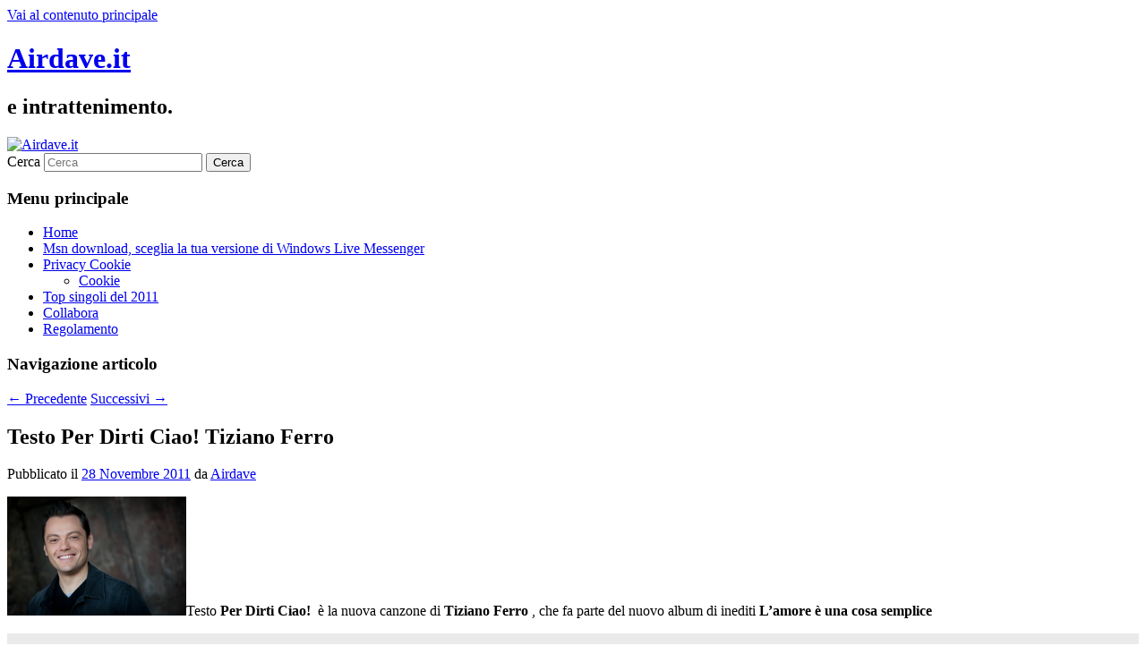

--- FILE ---
content_type: text/html; charset=UTF-8
request_url: https://www.airdave.it/testo-per-dirti-ciao-tiziano-ferro-17171/
body_size: 10944
content:
<!DOCTYPE html>
<!--[if IE 6]>
<html id="ie6" dir="ltr" lang="it-IT" prefix="og: https://ogp.me/ns#">
<![endif]-->
<!--[if IE 7]>
<html id="ie7" dir="ltr" lang="it-IT" prefix="og: https://ogp.me/ns#">
<![endif]-->
<!--[if IE 8]>
<html id="ie8" dir="ltr" lang="it-IT" prefix="og: https://ogp.me/ns#">
<![endif]-->
<!--[if !(IE 6) & !(IE 7) & !(IE 8)]><!-->
<html dir="ltr" lang="it-IT" prefix="og: https://ogp.me/ns#">
<!--<![endif]-->
<head>
<meta charset="UTF-8" />
<meta name="viewport" content="width=device-width, initial-scale=1.0" />
<title>
Testo Per Dirti Ciao! Tiziano Ferro - Airdave.itAirdave.it	</title>
<link rel="profile" href="https://gmpg.org/xfn/11" />
<link rel="stylesheet" type="text/css" media="all" href="https://www.airdave.it/wordpress/wp-content/themes/twentyeleven/style.css?ver=20250415" />
<link rel="pingback" href="https://www.airdave.it/wordpress/xmlrpc.php">
<!--[if lt IE 9]>
<script src="https://www.airdave.it/wordpress/wp-content/themes/twentyeleven/js/html5.js?ver=3.7.0" type="text/javascript"></script>
<![endif]-->

		<!-- All in One SEO 4.9.3 - aioseo.com -->
	<meta name="description" content="Testo Per Dirti Ciao! Tiziano Ferro, il nuovo brano incluso in L&#039;amore è una cosa semplice. Ascolta Per Dirti Ciao!" />
	<meta name="robots" content="max-image-preview:large" />
	<meta name="author" content="Airdave"/>
	<link rel="canonical" href="https://www.airdave.it/testo-per-dirti-ciao-tiziano-ferro-17171/" />
	<meta name="generator" content="All in One SEO (AIOSEO) 4.9.3" />
		<meta property="og:locale" content="it_IT" />
		<meta property="og:site_name" content="Airdave.it - e intrattenimento." />
		<meta property="og:type" content="article" />
		<meta property="og:title" content="Testo Per Dirti Ciao! Tiziano Ferro - Airdave.it" />
		<meta property="og:description" content="Testo Per Dirti Ciao! Tiziano Ferro, il nuovo brano incluso in L&#039;amore è una cosa semplice. Ascolta Per Dirti Ciao!" />
		<meta property="og:url" content="https://www.airdave.it/testo-per-dirti-ciao-tiziano-ferro-17171/" />
		<meta property="article:published_time" content="2011-11-27T23:15:28+00:00" />
		<meta property="article:modified_time" content="2012-06-22T08:38:43+00:00" />
		<meta name="twitter:card" content="summary" />
		<meta name="twitter:title" content="Testo Per Dirti Ciao! Tiziano Ferro - Airdave.it" />
		<meta name="twitter:description" content="Testo Per Dirti Ciao! Tiziano Ferro, il nuovo brano incluso in L&#039;amore è una cosa semplice. Ascolta Per Dirti Ciao!" />
		<script type="application/ld+json" class="aioseo-schema">
			{"@context":"https:\/\/schema.org","@graph":[{"@type":"BlogPosting","@id":"https:\/\/www.airdave.it\/testo-per-dirti-ciao-tiziano-ferro-17171\/#blogposting","name":"Testo Per Dirti Ciao! Tiziano Ferro - Airdave.it","headline":"Testo Per Dirti Ciao! Tiziano Ferro","author":{"@id":"https:\/\/www.airdave.it\/author\/admin\/#author"},"publisher":{"@id":"https:\/\/www.airdave.it\/#organization"},"image":{"@type":"ImageObject","url":"https:\/\/www.airdave.it\/wordpress\/wp-content\/uploads\/Tiziano-Ferro-31.jpg","width":610,"height":405,"caption":"Tiziano Ferro"},"datePublished":"2011-11-28T00:15:28+01:00","dateModified":"2012-06-22T10:38:43+02:00","inLanguage":"it-IT","commentCount":12,"mainEntityOfPage":{"@id":"https:\/\/www.airdave.it\/testo-per-dirti-ciao-tiziano-ferro-17171\/#webpage"},"isPartOf":{"@id":"https:\/\/www.airdave.it\/testo-per-dirti-ciao-tiziano-ferro-17171\/#webpage"},"articleSection":"Testi Canzone, Tiziano ferro, album L'amore \u00e8 una cosa semplice Per Dirti Ciao! Tiziano Ferro, nuova canzone Per Dirti Ciao! Tiziano Ferro, nuovo Per Dirti Ciao! Tiziano Ferro, Per Dirti Ciao! Tiziano Ferro, Per Dirti Ciao! Tiziano Ferro album L'amore \u00e8 una cosa semplice, Per Dirti Ciao! Tiziano Ferro nuova canzone, Per Dirti Ciao! Tiziano Ferro nuovo album, Per Dirti Ciao! Tiziano Ferro testo, Per Dirti Ciao! Tiziano Ferro video, testo Per Dirti Ciao! Tiziano Ferro"},{"@type":"BreadcrumbList","@id":"https:\/\/www.airdave.it\/testo-per-dirti-ciao-tiziano-ferro-17171\/#breadcrumblist","itemListElement":[{"@type":"ListItem","@id":"https:\/\/www.airdave.it#listItem","position":1,"name":"Home","item":"https:\/\/www.airdave.it","nextItem":{"@type":"ListItem","@id":"https:\/\/www.airdave.it\/testi-traduzioni\/#listItem","name":"Testi e Traduzioni"}},{"@type":"ListItem","@id":"https:\/\/www.airdave.it\/testi-traduzioni\/#listItem","position":2,"name":"Testi e Traduzioni","item":"https:\/\/www.airdave.it\/testi-traduzioni\/","nextItem":{"@type":"ListItem","@id":"https:\/\/www.airdave.it\/testi-traduzioni\/testi-canzone\/#listItem","name":"Testi Canzone"},"previousItem":{"@type":"ListItem","@id":"https:\/\/www.airdave.it#listItem","name":"Home"}},{"@type":"ListItem","@id":"https:\/\/www.airdave.it\/testi-traduzioni\/testi-canzone\/#listItem","position":3,"name":"Testi Canzone","item":"https:\/\/www.airdave.it\/testi-traduzioni\/testi-canzone\/","nextItem":{"@type":"ListItem","@id":"https:\/\/www.airdave.it\/testo-per-dirti-ciao-tiziano-ferro-17171\/#listItem","name":"Testo Per Dirti Ciao! Tiziano Ferro"},"previousItem":{"@type":"ListItem","@id":"https:\/\/www.airdave.it\/testi-traduzioni\/#listItem","name":"Testi e Traduzioni"}},{"@type":"ListItem","@id":"https:\/\/www.airdave.it\/testo-per-dirti-ciao-tiziano-ferro-17171\/#listItem","position":4,"name":"Testo Per Dirti Ciao! Tiziano Ferro","previousItem":{"@type":"ListItem","@id":"https:\/\/www.airdave.it\/testi-traduzioni\/testi-canzone\/#listItem","name":"Testi Canzone"}}]},{"@type":"Organization","@id":"https:\/\/www.airdave.it\/#organization","name":"Airdave.it","description":"e intrattenimento.","url":"https:\/\/www.airdave.it\/"},{"@type":"Person","@id":"https:\/\/www.airdave.it\/author\/admin\/#author","url":"https:\/\/www.airdave.it\/author\/admin\/","name":"Airdave"},{"@type":"WebPage","@id":"https:\/\/www.airdave.it\/testo-per-dirti-ciao-tiziano-ferro-17171\/#webpage","url":"https:\/\/www.airdave.it\/testo-per-dirti-ciao-tiziano-ferro-17171\/","name":"Testo Per Dirti Ciao! Tiziano Ferro - Airdave.it","description":"Testo Per Dirti Ciao! Tiziano Ferro, il nuovo brano incluso in L'amore \u00e8 una cosa semplice. Ascolta Per Dirti Ciao!","inLanguage":"it-IT","isPartOf":{"@id":"https:\/\/www.airdave.it\/#website"},"breadcrumb":{"@id":"https:\/\/www.airdave.it\/testo-per-dirti-ciao-tiziano-ferro-17171\/#breadcrumblist"},"author":{"@id":"https:\/\/www.airdave.it\/author\/admin\/#author"},"creator":{"@id":"https:\/\/www.airdave.it\/author\/admin\/#author"},"image":{"@type":"ImageObject","url":"https:\/\/www.airdave.it\/wordpress\/wp-content\/uploads\/Tiziano-Ferro-31.jpg","@id":"https:\/\/www.airdave.it\/testo-per-dirti-ciao-tiziano-ferro-17171\/#mainImage","width":610,"height":405,"caption":"Tiziano Ferro"},"primaryImageOfPage":{"@id":"https:\/\/www.airdave.it\/testo-per-dirti-ciao-tiziano-ferro-17171\/#mainImage"},"datePublished":"2011-11-28T00:15:28+01:00","dateModified":"2012-06-22T10:38:43+02:00"},{"@type":"WebSite","@id":"https:\/\/www.airdave.it\/#website","url":"https:\/\/www.airdave.it\/","name":"Airdave.it","description":"e intrattenimento.","inLanguage":"it-IT","publisher":{"@id":"https:\/\/www.airdave.it\/#organization"}}]}
		</script>
		<!-- All in One SEO -->

<link rel="alternate" type="application/rss+xml" title="Airdave.it &raquo; Feed" href="https://www.airdave.it/feed/" />
<link rel="alternate" type="application/rss+xml" title="Airdave.it &raquo; Feed dei commenti" href="https://www.airdave.it/comments/feed/" />
<link rel="alternate" type="application/rss+xml" title="Airdave.it &raquo; Testo Per Dirti Ciao! Tiziano Ferro Feed dei commenti" href="https://www.airdave.it/testo-per-dirti-ciao-tiziano-ferro-17171/feed/" />
<link rel="alternate" title="oEmbed (JSON)" type="application/json+oembed" href="https://www.airdave.it/wp-json/oembed/1.0/embed?url=https%3A%2F%2Fwww.airdave.it%2Ftesto-per-dirti-ciao-tiziano-ferro-17171%2F" />
<link rel="alternate" title="oEmbed (XML)" type="text/xml+oembed" href="https://www.airdave.it/wp-json/oembed/1.0/embed?url=https%3A%2F%2Fwww.airdave.it%2Ftesto-per-dirti-ciao-tiziano-ferro-17171%2F&#038;format=xml" />
<style id='wp-img-auto-sizes-contain-inline-css' type='text/css'>
img:is([sizes=auto i],[sizes^="auto," i]){contain-intrinsic-size:3000px 1500px}
/*# sourceURL=wp-img-auto-sizes-contain-inline-css */
</style>
<style id='wp-emoji-styles-inline-css' type='text/css'>

	img.wp-smiley, img.emoji {
		display: inline !important;
		border: none !important;
		box-shadow: none !important;
		height: 1em !important;
		width: 1em !important;
		margin: 0 0.07em !important;
		vertical-align: -0.1em !important;
		background: none !important;
		padding: 0 !important;
	}
/*# sourceURL=wp-emoji-styles-inline-css */
</style>
<style id='wp-block-library-inline-css' type='text/css'>
:root{--wp-block-synced-color:#7a00df;--wp-block-synced-color--rgb:122,0,223;--wp-bound-block-color:var(--wp-block-synced-color);--wp-editor-canvas-background:#ddd;--wp-admin-theme-color:#007cba;--wp-admin-theme-color--rgb:0,124,186;--wp-admin-theme-color-darker-10:#006ba1;--wp-admin-theme-color-darker-10--rgb:0,107,160.5;--wp-admin-theme-color-darker-20:#005a87;--wp-admin-theme-color-darker-20--rgb:0,90,135;--wp-admin-border-width-focus:2px}@media (min-resolution:192dpi){:root{--wp-admin-border-width-focus:1.5px}}.wp-element-button{cursor:pointer}:root .has-very-light-gray-background-color{background-color:#eee}:root .has-very-dark-gray-background-color{background-color:#313131}:root .has-very-light-gray-color{color:#eee}:root .has-very-dark-gray-color{color:#313131}:root .has-vivid-green-cyan-to-vivid-cyan-blue-gradient-background{background:linear-gradient(135deg,#00d084,#0693e3)}:root .has-purple-crush-gradient-background{background:linear-gradient(135deg,#34e2e4,#4721fb 50%,#ab1dfe)}:root .has-hazy-dawn-gradient-background{background:linear-gradient(135deg,#faaca8,#dad0ec)}:root .has-subdued-olive-gradient-background{background:linear-gradient(135deg,#fafae1,#67a671)}:root .has-atomic-cream-gradient-background{background:linear-gradient(135deg,#fdd79a,#004a59)}:root .has-nightshade-gradient-background{background:linear-gradient(135deg,#330968,#31cdcf)}:root .has-midnight-gradient-background{background:linear-gradient(135deg,#020381,#2874fc)}:root{--wp--preset--font-size--normal:16px;--wp--preset--font-size--huge:42px}.has-regular-font-size{font-size:1em}.has-larger-font-size{font-size:2.625em}.has-normal-font-size{font-size:var(--wp--preset--font-size--normal)}.has-huge-font-size{font-size:var(--wp--preset--font-size--huge)}.has-text-align-center{text-align:center}.has-text-align-left{text-align:left}.has-text-align-right{text-align:right}.has-fit-text{white-space:nowrap!important}#end-resizable-editor-section{display:none}.aligncenter{clear:both}.items-justified-left{justify-content:flex-start}.items-justified-center{justify-content:center}.items-justified-right{justify-content:flex-end}.items-justified-space-between{justify-content:space-between}.screen-reader-text{border:0;clip-path:inset(50%);height:1px;margin:-1px;overflow:hidden;padding:0;position:absolute;width:1px;word-wrap:normal!important}.screen-reader-text:focus{background-color:#ddd;clip-path:none;color:#444;display:block;font-size:1em;height:auto;left:5px;line-height:normal;padding:15px 23px 14px;text-decoration:none;top:5px;width:auto;z-index:100000}html :where(.has-border-color){border-style:solid}html :where([style*=border-top-color]){border-top-style:solid}html :where([style*=border-right-color]){border-right-style:solid}html :where([style*=border-bottom-color]){border-bottom-style:solid}html :where([style*=border-left-color]){border-left-style:solid}html :where([style*=border-width]){border-style:solid}html :where([style*=border-top-width]){border-top-style:solid}html :where([style*=border-right-width]){border-right-style:solid}html :where([style*=border-bottom-width]){border-bottom-style:solid}html :where([style*=border-left-width]){border-left-style:solid}html :where(img[class*=wp-image-]){height:auto;max-width:100%}:where(figure){margin:0 0 1em}html :where(.is-position-sticky){--wp-admin--admin-bar--position-offset:var(--wp-admin--admin-bar--height,0px)}@media screen and (max-width:600px){html :where(.is-position-sticky){--wp-admin--admin-bar--position-offset:0px}}

/*# sourceURL=wp-block-library-inline-css */
</style><style id='global-styles-inline-css' type='text/css'>
:root{--wp--preset--aspect-ratio--square: 1;--wp--preset--aspect-ratio--4-3: 4/3;--wp--preset--aspect-ratio--3-4: 3/4;--wp--preset--aspect-ratio--3-2: 3/2;--wp--preset--aspect-ratio--2-3: 2/3;--wp--preset--aspect-ratio--16-9: 16/9;--wp--preset--aspect-ratio--9-16: 9/16;--wp--preset--color--black: #000;--wp--preset--color--cyan-bluish-gray: #abb8c3;--wp--preset--color--white: #fff;--wp--preset--color--pale-pink: #f78da7;--wp--preset--color--vivid-red: #cf2e2e;--wp--preset--color--luminous-vivid-orange: #ff6900;--wp--preset--color--luminous-vivid-amber: #fcb900;--wp--preset--color--light-green-cyan: #7bdcb5;--wp--preset--color--vivid-green-cyan: #00d084;--wp--preset--color--pale-cyan-blue: #8ed1fc;--wp--preset--color--vivid-cyan-blue: #0693e3;--wp--preset--color--vivid-purple: #9b51e0;--wp--preset--color--blue: #1982d1;--wp--preset--color--dark-gray: #373737;--wp--preset--color--medium-gray: #666;--wp--preset--color--light-gray: #e2e2e2;--wp--preset--gradient--vivid-cyan-blue-to-vivid-purple: linear-gradient(135deg,rgb(6,147,227) 0%,rgb(155,81,224) 100%);--wp--preset--gradient--light-green-cyan-to-vivid-green-cyan: linear-gradient(135deg,rgb(122,220,180) 0%,rgb(0,208,130) 100%);--wp--preset--gradient--luminous-vivid-amber-to-luminous-vivid-orange: linear-gradient(135deg,rgb(252,185,0) 0%,rgb(255,105,0) 100%);--wp--preset--gradient--luminous-vivid-orange-to-vivid-red: linear-gradient(135deg,rgb(255,105,0) 0%,rgb(207,46,46) 100%);--wp--preset--gradient--very-light-gray-to-cyan-bluish-gray: linear-gradient(135deg,rgb(238,238,238) 0%,rgb(169,184,195) 100%);--wp--preset--gradient--cool-to-warm-spectrum: linear-gradient(135deg,rgb(74,234,220) 0%,rgb(151,120,209) 20%,rgb(207,42,186) 40%,rgb(238,44,130) 60%,rgb(251,105,98) 80%,rgb(254,248,76) 100%);--wp--preset--gradient--blush-light-purple: linear-gradient(135deg,rgb(255,206,236) 0%,rgb(152,150,240) 100%);--wp--preset--gradient--blush-bordeaux: linear-gradient(135deg,rgb(254,205,165) 0%,rgb(254,45,45) 50%,rgb(107,0,62) 100%);--wp--preset--gradient--luminous-dusk: linear-gradient(135deg,rgb(255,203,112) 0%,rgb(199,81,192) 50%,rgb(65,88,208) 100%);--wp--preset--gradient--pale-ocean: linear-gradient(135deg,rgb(255,245,203) 0%,rgb(182,227,212) 50%,rgb(51,167,181) 100%);--wp--preset--gradient--electric-grass: linear-gradient(135deg,rgb(202,248,128) 0%,rgb(113,206,126) 100%);--wp--preset--gradient--midnight: linear-gradient(135deg,rgb(2,3,129) 0%,rgb(40,116,252) 100%);--wp--preset--font-size--small: 13px;--wp--preset--font-size--medium: 20px;--wp--preset--font-size--large: 36px;--wp--preset--font-size--x-large: 42px;--wp--preset--spacing--20: 0.44rem;--wp--preset--spacing--30: 0.67rem;--wp--preset--spacing--40: 1rem;--wp--preset--spacing--50: 1.5rem;--wp--preset--spacing--60: 2.25rem;--wp--preset--spacing--70: 3.38rem;--wp--preset--spacing--80: 5.06rem;--wp--preset--shadow--natural: 6px 6px 9px rgba(0, 0, 0, 0.2);--wp--preset--shadow--deep: 12px 12px 50px rgba(0, 0, 0, 0.4);--wp--preset--shadow--sharp: 6px 6px 0px rgba(0, 0, 0, 0.2);--wp--preset--shadow--outlined: 6px 6px 0px -3px rgb(255, 255, 255), 6px 6px rgb(0, 0, 0);--wp--preset--shadow--crisp: 6px 6px 0px rgb(0, 0, 0);}:where(.is-layout-flex){gap: 0.5em;}:where(.is-layout-grid){gap: 0.5em;}body .is-layout-flex{display: flex;}.is-layout-flex{flex-wrap: wrap;align-items: center;}.is-layout-flex > :is(*, div){margin: 0;}body .is-layout-grid{display: grid;}.is-layout-grid > :is(*, div){margin: 0;}:where(.wp-block-columns.is-layout-flex){gap: 2em;}:where(.wp-block-columns.is-layout-grid){gap: 2em;}:where(.wp-block-post-template.is-layout-flex){gap: 1.25em;}:where(.wp-block-post-template.is-layout-grid){gap: 1.25em;}.has-black-color{color: var(--wp--preset--color--black) !important;}.has-cyan-bluish-gray-color{color: var(--wp--preset--color--cyan-bluish-gray) !important;}.has-white-color{color: var(--wp--preset--color--white) !important;}.has-pale-pink-color{color: var(--wp--preset--color--pale-pink) !important;}.has-vivid-red-color{color: var(--wp--preset--color--vivid-red) !important;}.has-luminous-vivid-orange-color{color: var(--wp--preset--color--luminous-vivid-orange) !important;}.has-luminous-vivid-amber-color{color: var(--wp--preset--color--luminous-vivid-amber) !important;}.has-light-green-cyan-color{color: var(--wp--preset--color--light-green-cyan) !important;}.has-vivid-green-cyan-color{color: var(--wp--preset--color--vivid-green-cyan) !important;}.has-pale-cyan-blue-color{color: var(--wp--preset--color--pale-cyan-blue) !important;}.has-vivid-cyan-blue-color{color: var(--wp--preset--color--vivid-cyan-blue) !important;}.has-vivid-purple-color{color: var(--wp--preset--color--vivid-purple) !important;}.has-black-background-color{background-color: var(--wp--preset--color--black) !important;}.has-cyan-bluish-gray-background-color{background-color: var(--wp--preset--color--cyan-bluish-gray) !important;}.has-white-background-color{background-color: var(--wp--preset--color--white) !important;}.has-pale-pink-background-color{background-color: var(--wp--preset--color--pale-pink) !important;}.has-vivid-red-background-color{background-color: var(--wp--preset--color--vivid-red) !important;}.has-luminous-vivid-orange-background-color{background-color: var(--wp--preset--color--luminous-vivid-orange) !important;}.has-luminous-vivid-amber-background-color{background-color: var(--wp--preset--color--luminous-vivid-amber) !important;}.has-light-green-cyan-background-color{background-color: var(--wp--preset--color--light-green-cyan) !important;}.has-vivid-green-cyan-background-color{background-color: var(--wp--preset--color--vivid-green-cyan) !important;}.has-pale-cyan-blue-background-color{background-color: var(--wp--preset--color--pale-cyan-blue) !important;}.has-vivid-cyan-blue-background-color{background-color: var(--wp--preset--color--vivid-cyan-blue) !important;}.has-vivid-purple-background-color{background-color: var(--wp--preset--color--vivid-purple) !important;}.has-black-border-color{border-color: var(--wp--preset--color--black) !important;}.has-cyan-bluish-gray-border-color{border-color: var(--wp--preset--color--cyan-bluish-gray) !important;}.has-white-border-color{border-color: var(--wp--preset--color--white) !important;}.has-pale-pink-border-color{border-color: var(--wp--preset--color--pale-pink) !important;}.has-vivid-red-border-color{border-color: var(--wp--preset--color--vivid-red) !important;}.has-luminous-vivid-orange-border-color{border-color: var(--wp--preset--color--luminous-vivid-orange) !important;}.has-luminous-vivid-amber-border-color{border-color: var(--wp--preset--color--luminous-vivid-amber) !important;}.has-light-green-cyan-border-color{border-color: var(--wp--preset--color--light-green-cyan) !important;}.has-vivid-green-cyan-border-color{border-color: var(--wp--preset--color--vivid-green-cyan) !important;}.has-pale-cyan-blue-border-color{border-color: var(--wp--preset--color--pale-cyan-blue) !important;}.has-vivid-cyan-blue-border-color{border-color: var(--wp--preset--color--vivid-cyan-blue) !important;}.has-vivid-purple-border-color{border-color: var(--wp--preset--color--vivid-purple) !important;}.has-vivid-cyan-blue-to-vivid-purple-gradient-background{background: var(--wp--preset--gradient--vivid-cyan-blue-to-vivid-purple) !important;}.has-light-green-cyan-to-vivid-green-cyan-gradient-background{background: var(--wp--preset--gradient--light-green-cyan-to-vivid-green-cyan) !important;}.has-luminous-vivid-amber-to-luminous-vivid-orange-gradient-background{background: var(--wp--preset--gradient--luminous-vivid-amber-to-luminous-vivid-orange) !important;}.has-luminous-vivid-orange-to-vivid-red-gradient-background{background: var(--wp--preset--gradient--luminous-vivid-orange-to-vivid-red) !important;}.has-very-light-gray-to-cyan-bluish-gray-gradient-background{background: var(--wp--preset--gradient--very-light-gray-to-cyan-bluish-gray) !important;}.has-cool-to-warm-spectrum-gradient-background{background: var(--wp--preset--gradient--cool-to-warm-spectrum) !important;}.has-blush-light-purple-gradient-background{background: var(--wp--preset--gradient--blush-light-purple) !important;}.has-blush-bordeaux-gradient-background{background: var(--wp--preset--gradient--blush-bordeaux) !important;}.has-luminous-dusk-gradient-background{background: var(--wp--preset--gradient--luminous-dusk) !important;}.has-pale-ocean-gradient-background{background: var(--wp--preset--gradient--pale-ocean) !important;}.has-electric-grass-gradient-background{background: var(--wp--preset--gradient--electric-grass) !important;}.has-midnight-gradient-background{background: var(--wp--preset--gradient--midnight) !important;}.has-small-font-size{font-size: var(--wp--preset--font-size--small) !important;}.has-medium-font-size{font-size: var(--wp--preset--font-size--medium) !important;}.has-large-font-size{font-size: var(--wp--preset--font-size--large) !important;}.has-x-large-font-size{font-size: var(--wp--preset--font-size--x-large) !important;}
/*# sourceURL=global-styles-inline-css */
</style>

<style id='classic-theme-styles-inline-css' type='text/css'>
/*! This file is auto-generated */
.wp-block-button__link{color:#fff;background-color:#32373c;border-radius:9999px;box-shadow:none;text-decoration:none;padding:calc(.667em + 2px) calc(1.333em + 2px);font-size:1.125em}.wp-block-file__button{background:#32373c;color:#fff;text-decoration:none}
/*# sourceURL=/wp-includes/css/classic-themes.min.css */
</style>
<link rel='stylesheet' id='twentyeleven-block-style-css' href='https://www.airdave.it/wordpress/wp-content/themes/twentyeleven/blocks.css?ver=20240703' type='text/css' media='all' />
<link rel="https://api.w.org/" href="https://www.airdave.it/wp-json/" /><link rel="alternate" title="JSON" type="application/json" href="https://www.airdave.it/wp-json/wp/v2/posts/17171" /><link rel="EditURI" type="application/rsd+xml" title="RSD" href="https://www.airdave.it/wordpress/xmlrpc.php?rsd" />
<meta name="generator" content="WordPress 6.9" />
<link rel='shortlink' href='https://www.airdave.it/?p=17171' />
</head>

<body class="wp-singular post-template-default single single-post postid-17171 single-format-standard wp-embed-responsive wp-theme-twentyeleven singular two-column right-sidebar">
<div class="skip-link"><a class="assistive-text" href="#content">Vai al contenuto principale</a></div><div id="page" class="hfeed">
	<header id="branding">
			<hgroup>
							<h1 id="site-title"><span><a href="https://www.airdave.it/" rel="home" data-wpel-link="internal">Airdave.it</a></span></h1>
				<h2 id="site-description">e intrattenimento.</h2>
			</hgroup>

						<a href="https://www.airdave.it/" rel="home" data-wpel-link="internal">
				<img src="https://www.airdave.it/wordpress/wp-content/themes/twentyeleven/images/headers/pine-cone.jpg" width="1000" height="288" alt="Airdave.it" decoding="async" fetchpriority="high" />			</a>
			
									<form method="get" id="searchform" action="https://www.airdave.it/">
		<label for="s" class="assistive-text">Cerca</label>
		<input type="text" class="field" name="s" id="s" placeholder="Cerca" />
		<input type="submit" class="submit" name="submit" id="searchsubmit" value="Cerca" />
	</form>
			
			<nav id="access">
				<h3 class="assistive-text">Menu principale</h3>
				<div class="menu"><ul>
<li ><a href="https://www.airdave.it/" data-wpel-link="internal">Home</a></li><li class="page_item page-item-8825"><a href="https://www.airdave.it/msn/" data-wpel-link="internal">Msn download, sceglia la tua versione di Windows Live Messenger</a></li>
<li class="page_item page-item-25248 page_item_has_children"><a href="https://www.airdave.it/privacy-cookie/" data-wpel-link="internal">Privacy Cookie</a>
<ul class='children'>
	<li class="page_item page-item-25249"><a href="https://www.airdave.it/privacy-cookie/cookie/" data-wpel-link="internal">Cookie</a></li>
</ul>
</li>
<li class="page_item page-item-17726"><a href="https://www.airdave.it/top-singoli-del-2011/" data-wpel-link="internal">Top singoli del 2011</a></li>
<li class="page_item page-item-587"><a href="https://www.airdave.it/collabora/" data-wpel-link="internal">Collabora</a></li>
<li class="page_item page-item-512"><a href="https://www.airdave.it/regolamento/" data-wpel-link="internal">Regolamento</a></li>
</ul></div>
			</nav><!-- #access -->
	</header><!-- #branding -->


	<div id="main">

		<div id="primary">
			<div id="content" role="main">

				
					<nav id="nav-single">
						<h3 class="assistive-text">Navigazione articolo</h3>
						<span class="nav-previous"><a href="https://www.airdave.it/testo-ma-so-proteggerti-tiziano-ferro-17170/" rel="prev" data-wpel-link="internal"><span class="meta-nav">&larr;</span> Precedente</a></span>
						<span class="nav-next"><a href="https://www.airdave.it/testo-karma-tiziano-ferro-ft-john-legend-17172/" rel="next" data-wpel-link="internal">Successivi <span class="meta-nav">&rarr;</span></a></span>
					</nav><!-- #nav-single -->

					
<article id="post-17171" class="post-17171 post type-post status-publish format-standard has-post-thumbnail hentry category-testi-canzone category-tiziano-ferro-ascolto tag-album-lamore-e-una-cosa-semplice-per-dirti-ciao-tiziano-ferro tag-nuova-canzone-per-dirti-ciao-tiziano-ferro tag-nuovo-per-dirti-ciao-tiziano-ferro tag-per-dirti-ciao-tiziano-ferro tag-per-dirti-ciao-tiziano-ferro-album-lamore-e-una-cosa-semplice tag-per-dirti-ciao-tiziano-ferro-nuova-canzone tag-per-dirti-ciao-tiziano-ferro-nuovo-album tag-per-dirti-ciao-tiziano-ferro-testo tag-per-dirti-ciao-tiziano-ferro-video tag-testo-per-dirti-ciao-tiziano-ferro">
	<header class="entry-header">
		<h1 class="entry-title">Testo Per Dirti Ciao! Tiziano Ferro</h1>

				<div class="entry-meta">
			<span class="sep">Pubblicato il </span><a href="https://www.airdave.it/testo-per-dirti-ciao-tiziano-ferro-17171/" title="0:15" rel="bookmark" data-wpel-link="internal"><time class="entry-date" datetime="2011-11-28T00:15:28+01:00">28 Novembre 2011</time></a><span class="by-author"> <span class="sep"> da </span> <span class="author vcard"><a class="url fn n" href="https://www.airdave.it/author/admin/" title="Visualizza tutti gli articoli di Airdave" rel="author" data-wpel-link="internal">Airdave</a></span></span>		</div><!-- .entry-meta -->
			</header><!-- .entry-header -->

	<div class="entry-content">
		<p><img decoding="async" class="alignnone size-full wp-image-17181" title="" src="https://www.airdave.it/wordpress/wp-content/uploads/Tiziano-Ferro-31.jpg" alt="Tiziano Ferro " width="200" srcset="https://www.airdave.it/wordpress/wp-content/uploads/Tiziano-Ferro-31.jpg 610w, https://www.airdave.it/wordpress/wp-content/uploads/Tiziano-Ferro-31-290x192.jpg 290w, https://www.airdave.it/wordpress/wp-content/uploads/Tiziano-Ferro-31-590x391.jpg 590w" sizes="(max-width: 610px) 100vw, 610px" />Testo <strong>Per Dirti Ciao! </strong> è la nuova canzone di <strong>Tiziano Ferro</strong> , che fa parte del nuovo album di inediti <strong>L&#8217;amore è una cosa semplice</strong></p>
<div style="clear:both; margin-top:0em; margin-bottom:1em;"><a href="https://www.airdave.it/testo-altra-vita-j-ax-15945/" target="_self" rel="dofollow" class="u56d492aa90c71ae681222774f56b877b" data-wpel-link="internal"><!-- INLINE RELATED POSTS 1/3 //--><style> .u56d492aa90c71ae681222774f56b877b { padding:0px; margin: 0; padding-top:1em!important; padding-bottom:1em!important; width:100%; display: block; font-weight:bold; background-color:#eaeaea; border:0!important; border-left:4px solid inherit!important; text-decoration:none; } .u56d492aa90c71ae681222774f56b877b:active, .u56d492aa90c71ae681222774f56b877b:hover { opacity: 1; transition: opacity 250ms; webkit-transition: opacity 250ms; text-decoration:none; } .u56d492aa90c71ae681222774f56b877b { transition: background-color 250ms; webkit-transition: background-color 250ms; opacity: 1; transition: opacity 250ms; webkit-transition: opacity 250ms; } .u56d492aa90c71ae681222774f56b877b .ctaText { font-weight:bold; color:inherit; text-decoration:none; font-size: 16px; } .u56d492aa90c71ae681222774f56b877b .postTitle { color:inherit; text-decoration: underline!important; font-size: 16px; } .u56d492aa90c71ae681222774f56b877b:hover .postTitle { text-decoration: underline!important; } </style><div style="padding-left:1em; padding-right:1em;"><span class="ctaText">READ</span>&nbsp; <span class="postTitle">Testo Altra Vita J-Ax</span></div></a></div>			</div><!-- .entry-content -->

	<footer class="entry-meta">
		Questo articolo è stato pubblicato in <a href="https://www.airdave.it/testi-traduzioni/testi-canzone/" rel="category tag" data-wpel-link="internal">Testi Canzone</a>, <a href="https://www.airdave.it/tiziano-ferro-ascolto/" rel="category tag" data-wpel-link="internal">Tiziano ferro</a> e contrassegnato come <a href="https://www.airdave.it/tag/album-lamore-e-una-cosa-semplice-per-dirti-ciao-tiziano-ferro/" rel="tag" data-wpel-link="internal">album L'amore è una cosa semplice Per Dirti Ciao! Tiziano Ferro</a>, <a href="https://www.airdave.it/tag/nuova-canzone-per-dirti-ciao-tiziano-ferro/" rel="tag" data-wpel-link="internal">nuova canzone Per Dirti Ciao! Tiziano Ferro</a>, <a href="https://www.airdave.it/tag/nuovo-per-dirti-ciao-tiziano-ferro/" rel="tag" data-wpel-link="internal">nuovo Per Dirti Ciao! Tiziano Ferro</a>, <a href="https://www.airdave.it/tag/per-dirti-ciao-tiziano-ferro/" rel="tag" data-wpel-link="internal">Per Dirti Ciao! Tiziano Ferro</a>, <a href="https://www.airdave.it/tag/per-dirti-ciao-tiziano-ferro-album-lamore-e-una-cosa-semplice/" rel="tag" data-wpel-link="internal">Per Dirti Ciao! Tiziano Ferro album L'amore è una cosa semplice</a>, <a href="https://www.airdave.it/tag/per-dirti-ciao-tiziano-ferro-nuova-canzone/" rel="tag" data-wpel-link="internal">Per Dirti Ciao! Tiziano Ferro nuova canzone</a>, <a href="https://www.airdave.it/tag/per-dirti-ciao-tiziano-ferro-nuovo-album/" rel="tag" data-wpel-link="internal">Per Dirti Ciao! Tiziano Ferro nuovo album</a>, <a href="https://www.airdave.it/tag/per-dirti-ciao-tiziano-ferro-testo/" rel="tag" data-wpel-link="internal">Per Dirti Ciao! Tiziano Ferro testo</a>, <a href="https://www.airdave.it/tag/per-dirti-ciao-tiziano-ferro-video/" rel="tag" data-wpel-link="internal">Per Dirti Ciao! Tiziano Ferro video</a>, <a href="https://www.airdave.it/tag/testo-per-dirti-ciao-tiziano-ferro/" rel="tag" data-wpel-link="internal">testo Per Dirti Ciao! Tiziano Ferro</a> da <a href="https://www.airdave.it/author/admin/" data-wpel-link="internal">Airdave </a>. Aggiungi il <a href="https://www.airdave.it/testo-per-dirti-ciao-tiziano-ferro-17171/" title="Permalink a Testo Per Dirti Ciao! Tiziano Ferro" rel="bookmark" data-wpel-link="internal">permalink</a> ai segnalibri.
		
			</footer><!-- .entry-meta -->
</article><!-- #post-17171 -->

						<div id="comments">
	
	
			<h2 id="comments-title">
			12 pensieri su &ldquo;<span>Testo Per Dirti Ciao! Tiziano Ferro</span>&rdquo;		</h2>

		
		<ol class="commentlist">
					<li class="comment even thread-even depth-1" id="li-comment-23490">
		<article id="comment-23490" class="comment">
			<footer class="comment-meta">
				<div class="comment-author vcard">
					<span class="fn"><a href="http://www.youtube.com/user/LorenzoCresta?feature=mhee" class="url" rel="ugc external nofollow noopener noreferrer" data-wpel-link="external" target="_blank">Lorenzo</a></span> il <a href="https://www.airdave.it/testo-per-dirti-ciao-tiziano-ferro-17171/#comment-23490" data-wpel-link="internal"><time datetime="2011-11-29T01:12:27+01:00">29 Novembre 2011 alle 1:12</time></a> <span class="says">scrive:</span>
										</div><!-- .comment-author .vcard -->

					
					
				</footer>

				<div class="comment-content"><p>Magari un giorno avremo un posto anche nascosto pur distante dalle tante stanterie<br />
in cui riposano gli amori ormai in disuso quelli non storici di cui nessuno parlerà. </p>
<p>E rivela il tuo sorriso in una stella<br />
se vorrai&#8230;per stasera andrebbe bene anche così. </p>
<p>E non servirà più a niente la felicità<br />
più a niente anche la fantasia&#8230;<br />
mi accontenterò del tempo andato </p>
<p>Soffierà nel vento una lacrima<br />
che tornerà da te&#8230;<br />
per dirti ciao, ciao,<br />
 mio piccolo ricordo in cui nascosi anni di felicità&#8230;<br />
ciao<br />
e guardami affrontare questa vita<br />
come fossi ancora qui. </p>
<p>Magari un giorno l&#8217;universo accoglierà la mia richiesta<br />
e ci riporterà vicini,<br />
tra l&#8217;aldilà e il mio nido di città c&#8217;è molta differenza<br />
anche se provo a non vederla. </p>
<p>E giro il mondo, e chiamerò il tuo nome per millenni<br />
e ti rivelerai quando non lo vorrò più&#8230;<br />
e non adesso qui, su questo letto in cui, tragico, mi accorgo<br />
che il tuo odore sta svanendo lento. </p>
<p>Soffierà nel vento una lacrima che tornerà da te&#8230;<br />
per dirti ciao, ciao<br />
mio piccolo ricordo in<br />
cui nascosi anni di felicità&#8230;<br />
ciao<br />
e guarda con orgoglio chi sostiene anche le guerre che non può. </p>
<p>E senza pace dentro al petto<br />
so che non posso fare tutto&#8230;<br />
ma se tornassi farei tutto e basta.<br />
E guardo fisso quella porta<br />
perchè se entrassi un&#8217;altra volta vorrebbe dire che anche io son morto gia&#8230; </p>
<p>Ciao&#8230; e tornerei da te,<br />
per dirti ciao, ciao&#8230; mio piccolo miracolo<br />
sceso dal cielo per amare me. </p>
<p>Ciao.. e cadono i ricordi e cade tutto l&#8217;universo e tu stai lì.<br />
La vita come tu te la ricordi, un giorno se ne andò con te.</p>
</div>

				<div class="reply">
									</div><!-- .reply -->
			</article><!-- #comment-## -->

				</li><!-- #comment-## -->
		<li class="comment odd alt thread-odd thread-alt depth-1" id="li-comment-23519">
		<article id="comment-23519" class="comment">
			<footer class="comment-meta">
				<div class="comment-author vcard">
					<span class="fn">Aurelia</span> il <a href="https://www.airdave.it/testo-per-dirti-ciao-tiziano-ferro-17171/#comment-23519" data-wpel-link="internal"><time datetime="2011-12-02T16:33:55+01:00">2 Dicembre 2011 alle 16:33</time></a> <span class="says">scrive:</span>
										</div><!-- .comment-author .vcard -->

					
					
				</footer>

				<div class="comment-content"><p>non è stanterie, è astanterie.. le astanterie sono dei reparti dell&#8217;ospedale. non esiste la parola &#8220;stanteria&#8221;.. :)</p>
</div>

				<div class="reply">
									</div><!-- .reply -->
			</article><!-- #comment-## -->

				</li><!-- #comment-## -->
		<li class="comment even thread-even depth-1" id="li-comment-23545">
		<article id="comment-23545" class="comment">
			<footer class="comment-meta">
				<div class="comment-author vcard">
					<span class="fn">Giusy</span> il <a href="https://www.airdave.it/testo-per-dirti-ciao-tiziano-ferro-17171/#comment-23545" data-wpel-link="internal"><time datetime="2011-12-05T19:42:26+01:00">5 Dicembre 2011 alle 19:42</time></a> <span class="says">scrive:</span>
										</div><!-- .comment-author .vcard -->

					
					
				</footer>

				<div class="comment-content"><p>qst canzone è stupenda!!!</p>
</div>

				<div class="reply">
									</div><!-- .reply -->
			</article><!-- #comment-## -->

				</li><!-- #comment-## -->
		<li class="comment odd alt thread-odd thread-alt depth-1" id="li-comment-23566">
		<article id="comment-23566" class="comment">
			<footer class="comment-meta">
				<div class="comment-author vcard">
					<span class="fn">francesco</span> il <a href="https://www.airdave.it/testo-per-dirti-ciao-tiziano-ferro-17171/#comment-23566" data-wpel-link="internal"><time datetime="2011-12-07T17:39:37+01:00">7 Dicembre 2011 alle 17:39</time></a> <span class="says">scrive:</span>
										</div><!-- .comment-author .vcard -->

					
					
				</footer>

				<div class="comment-content"><p>Canzone molto bella. Ma vi consiglio proprio tutto il cd che é molto bello bello. Grande tizzo e a ad aprile andiamo con il concerto a firenze</p>
</div>

				<div class="reply">
									</div><!-- .reply -->
			</article><!-- #comment-## -->

				</li><!-- #comment-## -->
		<li class="comment even thread-even depth-1" id="li-comment-25346">
		<article id="comment-25346" class="comment">
			<footer class="comment-meta">
				<div class="comment-author vcard">
					<span class="fn">Maria Grazia</span> il <a href="https://www.airdave.it/testo-per-dirti-ciao-tiziano-ferro-17171/#comment-25346" data-wpel-link="internal"><time datetime="2012-07-12T16:51:21+02:00">12 Luglio 2012 alle 16:51</time></a> <span class="says">scrive:</span>
										</div><!-- .comment-author .vcard -->

					
					
				</footer>

				<div class="comment-content"><p>Mi piace ma Maroon 5 mi attraggono anche di più. Molto ma molto di più. Anche Carly Rae Jepsen e Conor Maynard.</p>
<p>Per quello che ho detto , non accetto insulti.<br />
Grazie di non essermi stare a sentire. Grazie mille. Se non avete capito è ironia. Poi meglio anche Rihanna e i Coldplay , non dico che Tiziano faccia schifo però sono molto meglio loro. Comunque se non avete visto il video vi consiglio di vederlo. E&#8217; molto bello.CIAO E PACE A TUTTI QUANTI.</p>
</div>

				<div class="reply">
									</div><!-- .reply -->
			</article><!-- #comment-## -->

				</li><!-- #comment-## -->
		<li class="comment odd alt thread-odd thread-alt depth-1" id="li-comment-25439">
		<article id="comment-25439" class="comment">
			<footer class="comment-meta">
				<div class="comment-author vcard">
					<span class="fn">gloria</span> il <a href="https://www.airdave.it/testo-per-dirti-ciao-tiziano-ferro-17171/#comment-25439" data-wpel-link="internal"><time datetime="2012-07-27T22:51:28+02:00">27 Luglio 2012 alle 22:51</time></a> <span class="says">scrive:</span>
										</div><!-- .comment-author .vcard -->

					
					
				</footer>

				<div class="comment-content"><p>STUPENDA!!!!!!!!!!!!!A ME E AI MIEI BAMBINI PIACE TANTISSIMO!!!!!!!!!!!!GLORIA</p>
</div>

				<div class="reply">
									</div><!-- .reply -->
			</article><!-- #comment-## -->

				</li><!-- #comment-## -->
		<li class="comment even thread-even depth-1" id="li-comment-25481">
		<article id="comment-25481" class="comment">
			<footer class="comment-meta">
				<div class="comment-author vcard">
					<span class="fn">Simone</span> il <a href="https://www.airdave.it/testo-per-dirti-ciao-tiziano-ferro-17171/#comment-25481" data-wpel-link="internal"><time datetime="2012-08-10T15:07:29+02:00">10 Agosto 2012 alle 15:07</time></a> <span class="says">scrive:</span>
										</div><!-- .comment-author .vcard -->

					
					
				</footer>

				<div class="comment-content"><p>Chi mi dice a chi e stata dedicata o di che parla !????</p>
</div>

				<div class="reply">
									</div><!-- .reply -->
			</article><!-- #comment-## -->

				</li><!-- #comment-## -->
		<li class="comment odd alt thread-odd thread-alt depth-1" id="li-comment-25504">
		<article id="comment-25504" class="comment">
			<footer class="comment-meta">
				<div class="comment-author vcard">
					<span class="fn">luigi</span> il <a href="https://www.airdave.it/testo-per-dirti-ciao-tiziano-ferro-17171/#comment-25504" data-wpel-link="internal"><time datetime="2012-08-15T22:16:49+02:00">15 Agosto 2012 alle 22:16</time></a> <span class="says">scrive:</span>
										</div><!-- .comment-author .vcard -->

					
					
				</footer>

				<div class="comment-content"><p>prende spunto da una lettera di una sua fan rimasta vedova troopo presto a causa di un incidente&#8230;</p>
</div>

				<div class="reply">
									</div><!-- .reply -->
			</article><!-- #comment-## -->

				</li><!-- #comment-## -->
		<li class="comment even thread-even depth-1" id="li-comment-25600">
		<article id="comment-25600" class="comment">
			<footer class="comment-meta">
				<div class="comment-author vcard">
					<span class="fn"><a href="https://www.facebook.com/maria.m.tonello.5" class="url" rel="ugc external nofollow noopener noreferrer" data-wpel-link="external" target="_blank">Maria</a></span> il <a href="https://www.airdave.it/testo-per-dirti-ciao-tiziano-ferro-17171/#comment-25600" data-wpel-link="internal"><time datetime="2012-09-03T22:08:34+02:00">3 Settembre 2012 alle 22:08</time></a> <span class="says">scrive:</span>
										</div><!-- .comment-author .vcard -->

					
					
				</footer>

				<div class="comment-content"><p>Amo Questa Canzone&#8230;=)  &lt;3</p>
</div>

				<div class="reply">
									</div><!-- .reply -->
			</article><!-- #comment-## -->

				</li><!-- #comment-## -->
		<li class="comment odd alt thread-odd thread-alt depth-1" id="li-comment-25663">
		<article id="comment-25663" class="comment">
			<footer class="comment-meta">
				<div class="comment-author vcard">
					<span class="fn">valentina</span> il <a href="https://www.airdave.it/testo-per-dirti-ciao-tiziano-ferro-17171/#comment-25663" data-wpel-link="internal"><time datetime="2012-09-18T22:56:39+02:00">18 Settembre 2012 alle 22:56</time></a> <span class="says">scrive:</span>
										</div><!-- .comment-author .vcard -->

					
					
				</footer>

				<div class="comment-content"><p>grandeeeeeeeeeeeeeeeeee è stupenda questa canzone tiziano ferro sei bonazzo</p>
</div>

				<div class="reply">
									</div><!-- .reply -->
			</article><!-- #comment-## -->

				</li><!-- #comment-## -->
		<li class="comment even thread-even depth-1" id="li-comment-25692">
		<article id="comment-25692" class="comment">
			<footer class="comment-meta">
				<div class="comment-author vcard">
					<span class="fn">elvis bresley</span> il <a href="https://www.airdave.it/testo-per-dirti-ciao-tiziano-ferro-17171/#comment-25692" data-wpel-link="internal"><time datetime="2012-09-24T16:26:19+02:00">24 Settembre 2012 alle 16:26</time></a> <span class="says">scrive:</span>
										</div><!-- .comment-author .vcard -->

					
					
				</footer>

				<div class="comment-content"><p>Semplicemente stupenda *w*</p>
</div>

				<div class="reply">
									</div><!-- .reply -->
			</article><!-- #comment-## -->

				</li><!-- #comment-## -->
		<li class="comment odd alt thread-odd thread-alt depth-1" id="li-comment-25771">
		<article id="comment-25771" class="comment">
			<footer class="comment-meta">
				<div class="comment-author vcard">
					<span class="fn">Andrea pinca</span> il <a href="https://www.airdave.it/testo-per-dirti-ciao-tiziano-ferro-17171/#comment-25771" data-wpel-link="internal"><time datetime="2012-10-12T11:30:08+02:00">12 Ottobre 2012 alle 11:30</time></a> <span class="says">scrive:</span>
										</div><!-- .comment-author .vcard -->

					
					
				</footer>

				<div class="comment-content"><p>Ho i piedi che mi puzzano come posso fare? By pinca</p>
</div>

				<div class="reply">
									</div><!-- .reply -->
			</article><!-- #comment-## -->

				</li><!-- #comment-## -->
		</ol>

		
		
	
		<div id="respond" class="comment-respond">
		<h3 id="reply-title" class="comment-reply-title">Lascia un commento</h3><p class="must-log-in">Devi essere <a href="https://www.airdave.it/wordpress/wp-login.php?redirect_to=https%3A%2F%2Fwww.airdave.it%2Ftesto-per-dirti-ciao-tiziano-ferro-17171%2F" data-wpel-link="internal">connesso</a> per inviare un commento.</p>	</div><!-- #respond -->
	
</div><!-- #comments -->

				
			</div><!-- #content -->
		</div><!-- #primary -->


	</div><!-- #main -->

	<footer id="colophon">

			

			<div id="site-generator">
												<a href="https://wordpress.org/" class="imprint" title="Piattaforma personale di pubblicazione semantica" data-wpel-link="external" target="_blank" rel="external noopener noreferrer">
					Proudly powered by WordPress				</a>
			</div>
	</footer><!-- #colophon -->
</div><!-- #page -->

<script type="speculationrules">
{"prefetch":[{"source":"document","where":{"and":[{"href_matches":"/*"},{"not":{"href_matches":["/wordpress/wp-*.php","/wordpress/wp-admin/*","/wordpress/wp-content/uploads/*","/wordpress/wp-content/*","/wordpress/wp-content/plugins/*","/wordpress/wp-content/themes/twentyeleven/*","/*\\?(.+)"]}},{"not":{"selector_matches":"a[rel~=\"nofollow\"]"}},{"not":{"selector_matches":".no-prefetch, .no-prefetch a"}}]},"eagerness":"conservative"}]}
</script>
<script id="wp-emoji-settings" type="application/json">
{"baseUrl":"https://s.w.org/images/core/emoji/17.0.2/72x72/","ext":".png","svgUrl":"https://s.w.org/images/core/emoji/17.0.2/svg/","svgExt":".svg","source":{"concatemoji":"https://www.airdave.it/wordpress/wp-includes/js/wp-emoji-release.min.js?ver=6.9"}}
</script>
<script type="module">
/* <![CDATA[ */
/*! This file is auto-generated */
const a=JSON.parse(document.getElementById("wp-emoji-settings").textContent),o=(window._wpemojiSettings=a,"wpEmojiSettingsSupports"),s=["flag","emoji"];function i(e){try{var t={supportTests:e,timestamp:(new Date).valueOf()};sessionStorage.setItem(o,JSON.stringify(t))}catch(e){}}function c(e,t,n){e.clearRect(0,0,e.canvas.width,e.canvas.height),e.fillText(t,0,0);t=new Uint32Array(e.getImageData(0,0,e.canvas.width,e.canvas.height).data);e.clearRect(0,0,e.canvas.width,e.canvas.height),e.fillText(n,0,0);const a=new Uint32Array(e.getImageData(0,0,e.canvas.width,e.canvas.height).data);return t.every((e,t)=>e===a[t])}function p(e,t){e.clearRect(0,0,e.canvas.width,e.canvas.height),e.fillText(t,0,0);var n=e.getImageData(16,16,1,1);for(let e=0;e<n.data.length;e++)if(0!==n.data[e])return!1;return!0}function u(e,t,n,a){switch(t){case"flag":return n(e,"\ud83c\udff3\ufe0f\u200d\u26a7\ufe0f","\ud83c\udff3\ufe0f\u200b\u26a7\ufe0f")?!1:!n(e,"\ud83c\udde8\ud83c\uddf6","\ud83c\udde8\u200b\ud83c\uddf6")&&!n(e,"\ud83c\udff4\udb40\udc67\udb40\udc62\udb40\udc65\udb40\udc6e\udb40\udc67\udb40\udc7f","\ud83c\udff4\u200b\udb40\udc67\u200b\udb40\udc62\u200b\udb40\udc65\u200b\udb40\udc6e\u200b\udb40\udc67\u200b\udb40\udc7f");case"emoji":return!a(e,"\ud83e\u1fac8")}return!1}function f(e,t,n,a){let r;const o=(r="undefined"!=typeof WorkerGlobalScope&&self instanceof WorkerGlobalScope?new OffscreenCanvas(300,150):document.createElement("canvas")).getContext("2d",{willReadFrequently:!0}),s=(o.textBaseline="top",o.font="600 32px Arial",{});return e.forEach(e=>{s[e]=t(o,e,n,a)}),s}function r(e){var t=document.createElement("script");t.src=e,t.defer=!0,document.head.appendChild(t)}a.supports={everything:!0,everythingExceptFlag:!0},new Promise(t=>{let n=function(){try{var e=JSON.parse(sessionStorage.getItem(o));if("object"==typeof e&&"number"==typeof e.timestamp&&(new Date).valueOf()<e.timestamp+604800&&"object"==typeof e.supportTests)return e.supportTests}catch(e){}return null}();if(!n){if("undefined"!=typeof Worker&&"undefined"!=typeof OffscreenCanvas&&"undefined"!=typeof URL&&URL.createObjectURL&&"undefined"!=typeof Blob)try{var e="postMessage("+f.toString()+"("+[JSON.stringify(s),u.toString(),c.toString(),p.toString()].join(",")+"));",a=new Blob([e],{type:"text/javascript"});const r=new Worker(URL.createObjectURL(a),{name:"wpTestEmojiSupports"});return void(r.onmessage=e=>{i(n=e.data),r.terminate(),t(n)})}catch(e){}i(n=f(s,u,c,p))}t(n)}).then(e=>{for(const n in e)a.supports[n]=e[n],a.supports.everything=a.supports.everything&&a.supports[n],"flag"!==n&&(a.supports.everythingExceptFlag=a.supports.everythingExceptFlag&&a.supports[n]);var t;a.supports.everythingExceptFlag=a.supports.everythingExceptFlag&&!a.supports.flag,a.supports.everything||((t=a.source||{}).concatemoji?r(t.concatemoji):t.wpemoji&&t.twemoji&&(r(t.twemoji),r(t.wpemoji)))});
//# sourceURL=https://www.airdave.it/wordpress/wp-includes/js/wp-emoji-loader.min.js
/* ]]> */
</script>

</body>
</html>
